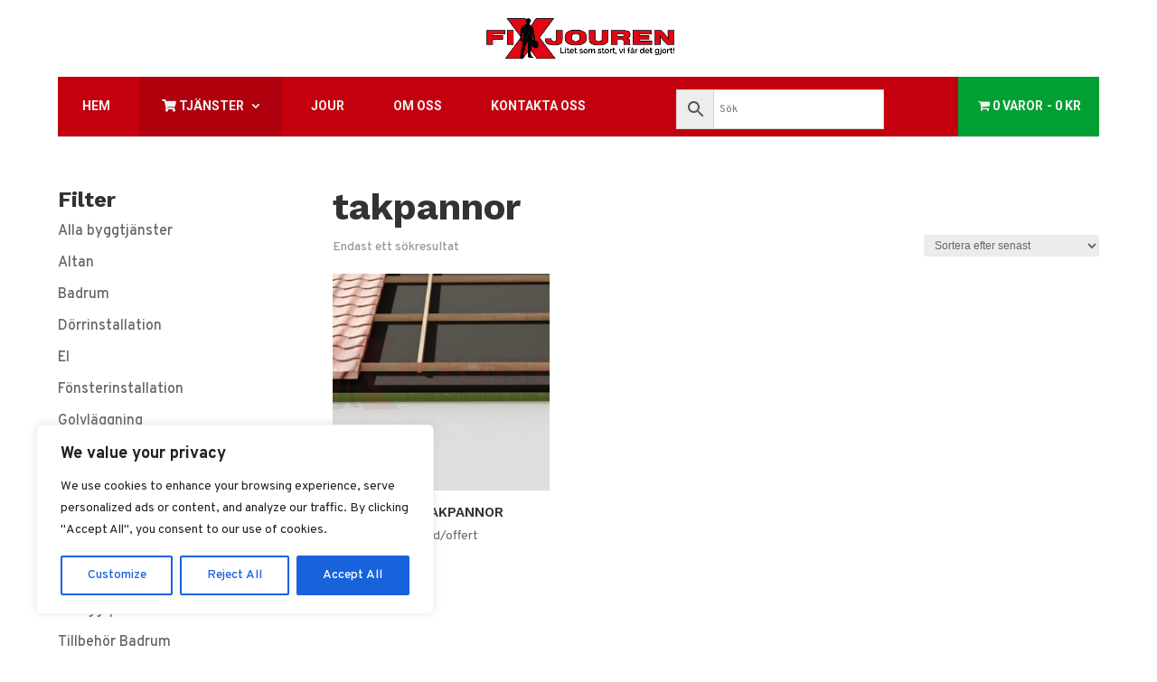

--- FILE ---
content_type: text/css
request_url: https://fixjouren.se/wp-content/themes/capace-child/style.css?ver=4.27.5
body_size: 4236
content:
/*
 Theme Name:     Capace Media AB
 Author:         Capace Media AB
 Author URI:     https://www.capace.se
 Template:       Divi
 Version:        1.0
 Description:   A Child Theme
*/
button#getaddress {
    border: 0;
    font-size: 16px;
    background: #c4020e;
    color: white;
    border-radius: 4px;
    padding: 15px;
    cursor:pointer;
}
.col12-set.checkout-billmate-getaddress-wrapper {
    min-width: 300px;
    max-width: 720px;
}
/* Swish */
.redlight-swish-popup_wraper {
    top: 70% !important;
}
#top-menu li.mega-menu>ul>li>a:first-child {
    padding-top: 0 !important;
    border-bottom: 1px solid rgb(230, 230, 230);
    font-weight: 700;
    font-size: 16px !important;
    color: #262626 !important;
}

input#fieldname12_1 {
    background: #fff !important;
    border: 0 !important;
    border-radius: 0 !important;
    font-size: 18px;
    padding: 0 !important;
    padding-top: 5px !important;
    font-weight: 700;
    color: #df2b20 !important;
}

/* CSS 2019-03-25 */
.woocommerce-page div.product form.cart div.quantity {
    margin: 0 0px 0 0 !important;
}

/* Responsive Menu */
@media (max-width: 980px) {

    .et_header_style_centered .et_mobile_menu {
        top: 20px;
    }

    .et_header_style_centered #main-header .mobile_nav {
        background-color: rgb(239, 240, 239);
        padding: 0;
    }

    span.mobile_menu_bar.mobile_menu_bar_toggle {
        margin-top: -22px;
    }

    #main-header .et_mobile_menu .menu-item-has-children>a {
        background-color: #e30414;
        position: relative;
    }

    span.select_page {
        display: none !important;
    }

    .mobile_menu_bar:before {
        position: relative;
        top: 0;
        left: 0;
        font-size: 45px;
        content: "\61";
        cursor: pointer;
    }
}

/* Meny */
li#wpmenucartli {
    background: rgba(1, 160, 50);
    padding-right:20px !important;
    margin-right: 0px !important;
}
#payment-logo {
    display: none;
}

/* Expand product-details_short-description */
.woocommerce-product-details__short-description {
    height: 52px;
    overflow: hidden;
    text-overflow: ellipsis;
    display: -webkit-box;
    -webkit-line-clamp: 2;
    -webkit-box-orient: vertical;
}

.expand-short-description {
    width: fit-content;
    font-size: 11px;
    text-transform: uppercase;
    font-weight: bold;
    background: #e70413;
    border-radius: 5px;
    color: white;
    margin-top: -25px;
    padding: 0px 6px;
    cursor: pointer;
    -webkit-touch-callout: none;
    -webkit-user-select: none;
    -khtml-user-select: none;
    -moz-user-select: none;
    -ms-user-select: none;
    user-select: none;
}

.open-description {
    height: auto !important;
    z-index: 5 !important;
    -webkit-line-clamp: inherit;
    -webkit-box-orient: vertical;
    position: absolute;
    background: white;
    border: 1px solid #ddd;
    padding: 15px;
}

span#close-short-description {
    padding: 2px 12px;
    margin-top: 9px;
    display: inline-block;
    cursor: pointer;
    font-size: 15px;
    background: #e43123;
    color: white;
    border-radius: 5px;
    -webkit-touch-callout: none;
    -webkit-user-select: none;
    -khtml-user-select: none;
    -moz-user-select: none;
    -ms-user-select: none;
    user-select: none;
}


/* Globals */
#top-menu-nav, #top-menu {
    width: 100% !important;
}
#top-menu li.mega-menu.mega-menu-parent li>a {
    color: #262626 !important;
}

#top-menu li.mega-menu>ul>li>a:first-child {
    padding-top: 0 !important;
    border-bottom: 1px solid rgb(230, 230, 230);
    font-weight: 700;
    color: #262626 !important;
}

#main-header .nav li ul a {
    color: #262626 !important;
}
/*
body.custom-background {
    background-color: #f3f3f3 !important;
}*/

#top-menu li {
    display: inline-block;
    padding-right: 22px;
    padding-left: 22px;
    font-size: 14px;
    float:left;
}

.et_mobile_menu li li {
    padding-left: 0%;
}

/* Small cleaning of Woo */
a.woocommerce-product-gallery__trigger {
    display: none !important;
}

#main-content .container {
    padding-top: 35px;
}

figure.woocommerce-product-gallery__wrapper {
    pointer-events: none;
    cursor: default;
    text-decoration: none;
    color: black;
}

h3#order_review_heading {
    padding-top: 15px;
    margin-top: 15px;
    padding-bottom: 15px;
    font-size: 22px;
    border-top: 1px dashed #c3c3c3;
}

.side_by_side {
    font-weight: 600;
}


div.mobile_nav.opened .mobile_menu_bar:before {
    font-family: "ETmodules";
    content: "\4d";
}

@media screen and (max-width: 479px) {

    .et_gallery_item:nth-child(n),
    .et_pb_column .et_pb_filterable_portfolio .et_pb_portfolio_item.et_pb_grid_item:nth-child(n),
    .et_pb_column .et_pb_grid_item:nth-child(n),
    .et_pb_column .et_pb_shop_grid .woocommerce ul.products li.product:nth-child(n),
    .et_pb_column .woocommerce ul.products li.product:nth-child(n),
    .woocommerce-page ul.products li.product:nth-child(n) {
        width: 45.25% !important;
        margin: 0 9.5% 9.5% 0 !important;
    }

    .et_gallery_item:nth-child(2n),
    .et_pb_column .et_pb_grid_item:nth-child(2n),
    .et_pb_column .et_pb_shop_grid .woocommerce ul.products li.product:nth-child(2n),
    .et_pb_column .woocommerce ul.products li.product:nth-child(2n),
    .woocommerce-page ul.products li.product:nth-child(2n) {
        margin-right: 0 !important;
    }
}

/* Responsive */
@media only screen and (max-width: 680px) {
    h1.product_title.entry-title {
        font-size: 25px;
        padding-top: 15px !important;
    }

    /* Menu Preview */
    header#main-header {
        background: #eff0ef !important;
        width: 100% !important;
        margin-left: -8px !important;
        position: fixed !important;
        background-image: url(http://fixjouren.dev.capace.se/wp-content/uploads/2018/08/fixjouren-logotyp.png) !important;
        background-size: 120px !important;
        background-repeat: no-repeat !important;
        background-position: center !important;
    }

    input#fieldname9_1 {
        font-size: 22px !important;
    }

    button.single_add_to_cart_button.button.alt {
        border-radius: 0 !important;
        height: 50px;
        margin-top: 20px !important;
    }

    .et_mobile_menu li a {
        display: block;
        padding: 10px 10px;
        border-bottom: 1px solid rgba(0, 0, 0, .03);
        color: #666;
    }

    .et_boxed_layout #page-container,
    .et_boxed_layout #page-container .container,
    .et_boxed_layout #page-container .et_pb_row,
    .et_boxed_layout.et_non_fixed_nav.et_transparent_nav #page-container #top-header,
    .et_boxed_layout.et_pb_pagebuilder_layout.single #page-container .et_pb_row,
    .et_boxed_layout.et_pb_pagebuilder_layout.single.et_full_width_page #page-container .et_pb_row,
    .et_boxed_layout.et_pb_pagebuilder_layout.single.et_full_width_portfolio_page #page-container .et_pb_row,
    .et_fixed_nav.et_boxed_layout #page-container #main-header,
    .et_fixed_nav.et_boxed_layout #page-container #top-header,
    .et_non_fixed_nav.et_transparent_nav.et_boxed_layout #page-container #main-header {
        width: 95%;
    }

    .quantity,
    .quantity input {
        width: 50px !important;
    }

    body.woocommerce #content-area div.product .woocommerce-tabs .panel,
    body.woocommerce div.product .woocommerce-tabs .panel {
        margin: 0;
        padding: 15px;
    }

    body.woocommerce #content-area div.product .woocommerce-tabs ul.tabs li a,
    body.woocommerce div.product .woocommerce-tabs ul.tabs li a {
        padding: 4px 15px !important;
    }

    h2 {
        font-size: 20px;
    }

    body.custom-background {
        background-color: #fff !important;
    }
}

/* Desktop */
@media only screen and (min-width: 900px) {
    .et_mobile_menu li li {
        padding-left: 5%;
    }

    ul.sub-menu {
        top: 51px;
        border: 0 !important;
        width: 95% !important;
    }

    #top-menu li.mega-menu.mega-menu-parent-3>ul>li {
        width: 32.4%;
    }

    button.single_add_to_cart_button.button.alt {
        height: 45px;
        border-radius: 0 !important;
        margin-top: 20px !important;
    }
}

/* Quantity Buttons */
button.plus {
    float: left;
    padding: 8px;
    background: #f0f0f0;
    border: 1px solid #c0bfc0;
    cursor: pointer;
}

button.minus {
    float: left;
    padding: 8px;
    background: #f0f0f0;
    border: 1px solid #c0bfc0;
    cursor: pointer;
}

.quantity,
.quantity input {
    width: 40px !important;
}

.woocommerce #content .quantity input.qty,
.woocommerce .quantity input.qty,
.woocommerce-cart table.cart td.actions .coupon .input-text,
.woocommerce-page #content .quantity input.qty,
.woocommerce-page .quantity input.qty {
    color: #000 !important;
    background: #eee !important;
    font-size: 15px !important;
    height: 35px;
    box-shadow: 0 1px 0 rgba(0, 0, 0, 0.03) inset !important;
    border-radius: 0 !important;
    border: 1px solid #b8b7b8 !important;
    border-left: 0 !important;
    border-right: 0 !important;
}

/* WooCommerce */

.cp_cff_pastel #fbuilder .r {
    color: #ea0413;
}

.entry-summary p.price {
    margin-bottom: 6px;
    margin-top: 20px;
}

.woocommerce-cart table.cart td.actions .coupon .input-text {
    color: #000 !important;
    background: #eee !important;
    font-size: 15px !important;
    height: 32px;
    box-shadow: 0 1px 0 rgba(0, 0, 0, 0.03) inset !important;
    border-radius: 3px !important;
    border: 1px solid #b8b7b8 !important;
}

h1.product_title.entry-title {
    font-size: 30px;
}

#fbuilder input[type="radio"] {
    -webkit-appearance: none !important;
}

#fbuilder .side_by_side label {
    width: 100% !important;
    background: #bbb;
    padding: 5px;
    cursor: pointer;
    font-size: 15px;
}

#fbuilder input[type='radio'],
#fbuilder input[type='checkbox'] {
    width: auto;
    display: none;
}

#fbuilder .side_by_side label {
    width: 100% !important;
    color: black;
    background: #fff;
    border: 1px solid #000000;
    padding: 7px 12px;
    cursor: pointer;
    border-radius: 0px;
    -webkit-touch-callout: none;
    -webkit-user-select: none;
    -khtml-user-select: none;
    -moz-user-select: none;
    -ms-user-select: none;
    user-select: none;
}

input#fieldname9_1 {
    background: #fff !important;
    border: 0 !important;
    border-radius: 0 !important;
    padding: 0 !important;
    font-size: 25px;
    color: #e02b20 !important;
    font-weight: 700;
    margin-top: -10px;
}

#fbuilder .top_aligned .fields .dfield {
    padding-top: 5px;
}

/* Choices */
div#field_1-1 {
    margin-bottom: 15px;
}

.is-checked {
    background: #05952C !important;
    color: white !important;
    border: 1px solid #05952C !important;
}

div#formheader_1 {
    display: none;
}

/*
2019-03-25 END
*/

#main-footer {
    display: none !important;
}

.tjanster {
    /* position: fixed !important;
  left: 280px !important;*/
    background: rgba(0, 0, 0, 0.1) !important;
    padding-left: 25px !important;
}

.menu-item {
    padding-top: 25px !important;
    padding-bottom: 22px !important;
    margin-right: 5px !important;
    margin-left: 5px !important;
}



#payment-logo {
    max-width: 350px !important;
    position: absolute !important;
    right: 50px !important;
    padding-left: 10px !important;
    margin-top: 1% !important;
}


@media screen and (max-width: 1198px) {
    #payment-logo {
        max-width: 300px !important;
        right: 10px !important;

    }
}



#page-container {
    box-shadow: none !important;
}

.woocommerce-info {
    background-color: #E02A20 !important;
}

#et-top-navigation {
    width: 100% !important;
    background-color: #C4000E !important;
    /* height: 40px !important;
  padding-bottom: 5px !important;
  padding-top: 6px !important;*/
}

#mobile_menu {
    background-color: #E30314 !important;
}

#et_mobile_nav_menu {
    margin-top: 0px !important;
}

.sub-menu {
    width: 800px !important;
    color: black !important;
    /* border-style: solid !important;
  border-width: 5px !important;
  border-color: #E30014 !important;*/
}

.sub-menu li a {
    font-size: 13px !important;
}

.rot-button {
    background-color: white !important;
    padding: 5px 20px 5px 20px !important;
    border-style: solid;
    border-width: 1px;
}

.checked {
    background-color: lightgreen !important;
}

#rot-yes {
    margin-bottom: 3% !important;
}

#rot-no {
    margin-bottom: 3% !important;
}

@media screen and (max-width: 992px) {
    #et-top-navigation {
        width: 100% !important;
        background-color: #E30314 !important;
    }
}

@media screen and (max-width: 600px) {
    .menu-item {
        padding-top: 0 !important;
        padding-bottom: 0 !important;
        margin-right: 0 !important;
        margin-left: 0 !important;
    }

    .tjanster {
        /* position: fixed !important;
  left: 280px !important;*/
        background-color: rgba(0, 0, 0, 0.6) !important;
        padding-left: 0 !important;
    }

    .mega-menu {
        padding-left: 0 !important;
    }


}

.et_menu_container {
    padding-left: 0 !important;
    padding-right: 0 !important;
}

#top-menu a {
    padding-bottom: 5px !important;

}
.sok-menu {
    padding-top:14px !important;
    padding-bottom:0!important;
    padding-left: 68px !important;
}

.et_header_style_centered #et-top-navigation, .et_header_style_centered #top-menu, .et_header_style_centered nav#top-menu-nav {
    float:left !important;
}

input[type="radio"] {}

.woocommerce-product-details__short-description {
    margin-bottom: 30px !important;
    z-index: 12 !important;
}

.grow {
    transition: all .2s ease-in-out !important;
}

.grow:hover {
    z-index: 999 !important;
    transform: scale(1.04) !important;
}

.wiggle {}

.wiggle:hover {
    -webkit-animation-name: wiggle;
    -ms-animation-name: wiggle;
    -ms-animation-duration: 1000ms;
    -webkit-animation-duration: 1000ms;
    -webkit-animation-iteration-count: 1;
    -ms-animation-iteration-count: 1;
    -webkit-animation-timing-function: ease-in-out;
    -ms-animation-timing-function: ease-in-out;
}

@-webkit-keyframes wiggle {
    0% {
        -webkit-transform: rotate(0deg);
    }

    25% {
        -webkit-transform: rotate(-2deg);
    }

    50% {
        -webkit-transform: rotate(7deg);
    }

    75% {
        -webkit-transform: rotate(-1deg);
    }

    100% {
        -webkit-transform: rotate(0deg);
    }
}

@keyframes wiggle {
    0% {
        transform: rotate(0deg);
    }

    25% {
        transform: rotate(-2deg);
    }

    50% {
        transform: rotate(7deg);
    }

    75% {
        transform: rotate(-1deg);
    }

    100% {
        transform: rotate(0deg);
    }
}



.et_pb_button {
    color: #fff !important;
}

.et_button_no_icon .et_pb_button,
.et_button_no_icon .et_pb_button:hover {
    padding: 10px 20px !important;
}

#et-top-navigation {}

/* IF USING PARALLAX */
.greyOverlay .et_parallax_bg:before,
.greyOverlay:before {
    content: "";
    display: block;
    height: 100%;
    position: absolute;
    top: 0;
    left: 0;
    width: 100%;
    background-color: rgba(255, 255, 255, .85);
}

/* STARTSIDA 2 */
.hover-product .et_pb_column {
    transition: all ease 0.3s;
}

.hover-product .et_pb_column:hover {
    transform: scale(1.05);
}

/*#left-area {
  width: 100%;
}*/

.container::before {
    display: none;
}

/*#sidebar {
  display: none;
}*/

.zoom .et_pb_blurb {
    transition: ease all 0.3s;
}

.zoom .et_pb_blurb:hover {
    transform: scale(1.05);
}

/* PRODUKTSIDOR ALLA */
ul.products h2,
ul.products .price {
    text-align: center;
}

ul.products h2,
h2.woocommerce-loop-product__title,
.product .related h2 {
    font-weight: 600;
    text-transform: uppercase;
    font-size: 15px !important;
    letter-spacing: 1px;
}

ul.products .price span.woocommerce-Price-amount.amount {
    color: #e02b20 !important;
    font-weight: 600;
}

p.price span {
    font-weight: 900 !important;
}

p.price {
    font-size: 50px !important;
}

/*ul.products li {
	border: 1px solid #eeee;
	padding: 20px 10px !important;
}*/
ul.products .et_overlay {
    display: none;
}

ul.products li {
    transition: all ease 0.3s;
}

ul.products li:hover {
    transform: scale(1.05);
}

/* GRUPPERAD PRODUKTER */
.product-type-grouped button.single_add_to_cart_button.button.alt,
.product-type-grouped td.woocommerce-grouped-product-list-item__quantity {
    display: none
}

.woocommerce #content div.product form.cart,
.woocommerce div.product form.cart,
.woocommerce-page #content div.product form.cart,
.woocommerce-page div.product form.cart {
    margin-top: 0px !important;
}

.product-type-grouped table tr td {
    padding-left: 0px !important;
}

/* PRODUKT SINGLE */
.product_meta,
nav.woocommerce-breadcrumb {
    display: none;
}

button.single_add_to_cart_button.button.alt.disabled.wc-variation-selection-needed,
button.single_add_to_cart_button.button.alt {
    opacity: 100;
    background: #e02b20;
    width: 100%;
    margin-top: 10px;
    color: #fff !important;
}

.entry-summary p.price span {
    font-weight: 600;
}


/* FORMULÄRET CFF */
.cp_cff_pastel #fbuilder {
    background: #fff !important;
    color: #000 !important;
    border-radius: 5px !important;
    padding-top: 0px !important;
    padding-left: 0px !important;
    padding-right: 0px !important;
    padding-bottom: 0px !important;
}

.cp_cff_pastel #fbuilder select.field {
    background: #eee !important;
    color: #000;
}



/* KARTAN */
.woocommerce div.product form.cart .variations:after {
    background: url(http://fixjouren.dev.capace.se/wp-content/uploads/2018/08/karta-röd.png) no-repeat;
    background-size: contain;
    content: '';
    height: 490px !important;
    width: 470px;
    display: inline-block;
    position: absolute;
}

.single_variation_wrap {
    margin-top: 500px;
}

/* FOOTER */
#footer-info {
    font-size: 14px;
    text-align: center !important;
    float: none;
}

/* Scroll down animation */
.scroll-downs {
    position: absolute;
    top: 0;
    right: 0;
    bottom: 0;
    left: 0;
    margin: auto;
    width: 34px;
    height: 55px;
}

.mousey {
    width: 3px;
    padding: 10px 15px;
    height: 35px;
    border: 2px solid #fff;
    border-radius: 25px;
    opacity: 0.75;
    box-sizing: content-box;
}

.scroller {
    width: 3px;
    height: 10px;
    border-radius: 25%;
    background-color: #fff;
    animation-name: scroll;
    animation-duration: 2.2s;
    animation-timing-function: cubic-bezier(.15, .41, .69, .94);
    animation-iteration-count: infinite;
}

@keyframes scroll {
    0% {
        opacity: 0;
    }

    10% {
        transform: translateY(0);
        opacity: 1;
    }

    100% {
        transform: translateY(15px);
        opacity: 0;
    }
}

#coupon_code input::placeholder {
    color: black !important;
}

.button {
    color: white !important;
}

.et-cart-info {
    font-size: 11px !important;
}

.title {
    color: #E02A20 !important;
}

/*.et_shop_image{
  padding: 25px 25px 25px 25px !important;
}

/*.product{
  width: 150px !important;
}*/

.page-numbers {
    background-color: #E02A20 !important;
    color: white !important;
    border: none !important;
}

.widget_shopping_cart_content dt {
    font-size: 13px !important;
}

.widget_shopping_cart_content a {
    font-size: 15px !important;
}

.woocommerce-mini-cart__buttons a {
    font-size: 10px !important;
}

--- FILE ---
content_type: text/css
request_url: https://fixjouren.se/wp-content/et-cache/global/et-divi-customizer-global.min.css?ver=1764960332
body_size: 344
content:
button.plus,.quantity,button.minus{display:none}#add_payment_method #payment,.woocommerce-cart #payment,.woocommerce-checkout #payment,#checkoutdiv,#add_payment_method #payment div.payment_box,.woocommerce-cart #payment div.payment_box,.woocommerce-checkout #payment div.payment_box{background:#fff;border:1px solid #eee}.woocommerce-checkout #payment div.payment_box::before{display:none}.billmate-checkout-another-payment-wrapper{display:none}#checkout-radio{padding:20px;margin-bottom:30px;border:1px solid #eee;border-radius:5px}#checkout-radio label{width:auto;float:left}#checkout-radio input{float:left;margin-top:8px;margin-right:10px}li.menu-item.menu-item-type-taxonomy.menu-item-object-product_cat.current-menu-item,li.menu-item.menu-item-type-taxonomy.menu-item-object-product_cat.current-menu-item a{color:#000!important}.utan-rotavdrag input{background:#fff!important;border:0!important;border-radius:0!important;padding:0!important;font-size:18px;color:#666!important}ul.products h2,h2.woocommerce-loop-product__title,.product .related h2{letter-spacing:0px}span.woocommerce-Price-amount.amount::after{display:none}.product-template-default .container,.archive .container{width:100%!important;margin:0!important;max-width:100%!important}.woocommerce div.product .clear::after{content:'*Betalning sker efter utfört arbete';color:#000;font-size:15px}

--- FILE ---
content_type: text/javascript
request_url: https://fixjouren.se/wp-content/themes/capace-child/assets/js/custom.js?ver=6.9
body_size: -106
content:


$('#logo').css('display', 'none');

--- FILE ---
content_type: text/javascript
request_url: https://fixjouren.se/wp-content/themes/capace-child/js/scripts.js
body_size: 364
content:
$(document).ready(function () {

// WooCommerce Single Page

	$( "span#expand-short-description" ).click(function() {
	  $( ".woocommerce-product-details__short-description" ).addClass("open-description animated fadeIn");
	  $( ".expand-short-description" ).hide();
	  $( "form#cp_calculatedfieldsf_pform_1" ).hide();
	});
	$( "span#close-short-description" ).click(function() {
	  $( ".woocommerce-product-details__short-description" ).removeClass("open-description animated fadeIn");
	  $( ".expand-short-description" ).show();
	  $( "form#cp_calculatedfieldsf_pform_1" ).show();
	});

//	Buttons for choice of service, company or private person.

	// Chose Privat as default
	$( "label[for=fieldname8_1_rb0]" ).addClass("is-checked");
	$( "label[for=fieldname7_1_rb0]" ).addClass("is-checked");
	$( "label[for=fieldname13_1_rb1]" ).addClass("is-checked");
	$( "#fieldname8_1_rb0" ).click();
	$( "#fieldname7_1_rb0" ).click();
	$( "#fieldname13_1_rb1" ).click();

	// If private, reset state of section 2.
	$( "#fieldname8_1_rb0" ).click(function() {
	  $( "#field_1-1" ).show();
	  $( "label[for=fieldname7_1_rb0]" ).removeClass("is-checked");
	  $( "label[for=fieldname7_1_rb1]" ).removeClass("is-checked");
	});

	// Chose btn 2 and hide section 2
	$( "#fieldname8_1_rb1" ).click(function() {
	  $( "#fieldname7_1_rb1" ).click();
	  $( "label[for=fieldname7_1_rb0]" ).removeClass("is-checked");
	  $( "label[for=fieldname7_1_rb1]" ).removeClass("is-checked");
	  $( "#field_1-1" ).hide();
	});

	// Toggle Color #btn-privat
	$( "#fieldname8_1_rb0" ).click(function() {
	  $( "label[for=fieldname8_1_rb0]" ).addClass("is-checked");
	  $( "label[for=fieldname8_1_rb1]" ).removeClass("is-checked");
	  $( "#fieldname7_1_rb0" ).click();
	});

	// Toggle Color #btn-företag
	$( "#fieldname8_1_rb1" ).click(function() {
	  $( "label[for=fieldname8_1_rb1]" ).addClass("is-checked");
	  $( "label[for=fieldname8_1_rb0]" ).removeClass("is-checked");
	});

	// Toggle Color #rotavdrag = ja
	$( "#fieldname7_1_rb0" ).click(function() {
	  $( "label[for=fieldname7_1_rb0]" ).addClass("is-checked");
	  $( "label[for=fieldname7_1_rb1]" ).removeClass("is-checked");
	});

	// Toggle Color #rotavdrag = nej
	$( "#fieldname7_1_rb1" ).click(function() {
	  $( "label[for=fieldname7_1_rb1]" ).addClass("is-checked");
	  $( "label[for=fieldname7_1_rb0]" ).removeClass("is-checked");
	});





	// Toggle Color #bortforsling = ja
	$( "#fieldname13_1_rb0" ).click(function() {
	  $( "label[for=fieldname13_1_rb0]" ).addClass("is-checked");
	  $( "label[for=fieldname13_1_rb1]" ).removeClass("is-checked");
	});

	// Toggle Color #bortforsling = nej
	$( "#fieldname13_1_rb1" ).click(function() {
	  $( "label[for=fieldname13_1_rb1]" ).addClass("is-checked");
	  $( "label[for=fieldname13_1_rb0]" ).removeClass("is-checked");
	});

});
